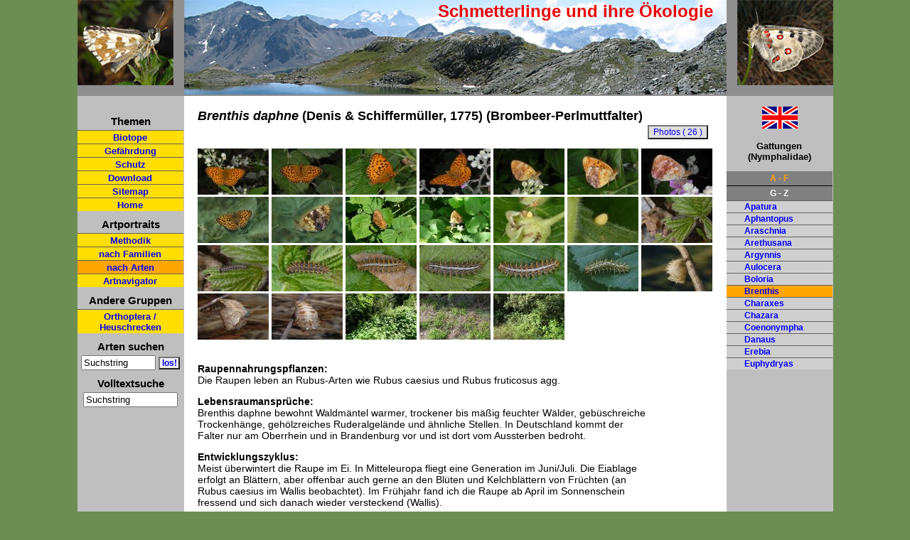

--- FILE ---
content_type: text/html; charset=UTF-8
request_url: http://www.pyrgus.de/Brenthis.html
body_size: 4512
content:
<!DOCTYPE html PUBLIC "-//W3C//DTD XHTML 1.0 Strict//EN" "http://www.w3.org/TR/xhtml1/DTD/xhtml1-strict.dtd">
<html xmlns='http://www.w3.org/1999/xhtml' xml:lang='en' lang='en'>
<head><title>Europ&auml;ische Schmetterlinge und ihre &Ouml;kologie: Brenthis</title>
	<link rel='stylesheet' type='text/css' href='css/layout.css' />
	<link rel='shortcut icon' href='favicon2.ico' />
	<meta http-equiv='Content-Type' content='text/html; charset=iso-8859-1' />
	<meta name='description'
content='�kologie, Schutz und Gef�hrdung von Brenthis. Artportrait, Beschreibung des Lebenszyklus und Fotos.' />
<meta name='keywords'
content='Brenthis,�kologie,Lebensraumanspr�che,Gef�hrdungsursachen,Entwicklungszyklus,Schmetterlinge,Raupe' />
<link rel='canonical' href='http://www.pyrgus.de/Brenthis_daphne.html' />

	<meta name='copyright' content='Wolfgang Wagner 2026' />
	<meta name='date' content='2026-01-29' />
	<meta name='robots' content='index, follow' />
	<meta content='7 days' name='revisit-after' />
	<meta name='google-site-verification' content='VfGkyvxsSlpZ1xq9peaI0U4uLvqTCKWdhp2ojTUDiuk' />


<link rel='stylesheet' href='js/lightbox.css' type='text/css' media='screen' />

<script type='text/javascript' src='js/prototype.js'></script>

<script type='text/javascript' src='js/scriptaculous.js?load=effects'></script>
<script type='text/javascript' src='js/lightbox.js'></script>
<!--[if lt IE 7]>
<style>
#overlay{
background:none;
}
#imageContainer{
	padding: 25px;
	}
#outerImageContainer{
	background-color: #FFDE00;
}
#imageDataContainer{
	border-left:30px solid white;

}
</style>
<![endif]-->
<script type='text/javascript' src='js/site.js'></script>
<style type='text/css'>
ul ul ul li{
	font-size:12px;
}
</style>

</head>
<body>
<div class='container'>
<div class="logo">
		<div class="logo-text"><a id="oben"></a>Schmetterlinge und ihre &Ouml;kologie</div>
		
	<div class="bildhg">
		<div class="bildlogoli"><a href="index.php" title="zur Startseite"><img style="border:0px;" src="images/alveus_right.jpg" alt="Pyrgus alveus" /></a></div>
	</div>
	<div class="bildhg2">
		<div class="bildlogore"><img src="images/apollo_left.jpg" alt="Parnassius apollo" /></div>
	</div>
	</div><div class='umrest'>	
	
	<div class="navi">
		<!--<div class="mailhome"><br />
			<a href="kontakt.php"><img class="mitRand" src="mail2.gif" alt="Kontaktformular" /></a>&nbsp;&nbsp;
		
		
			<a href="index.php"><img class="mitRand" src="home2.gif" alt="Startseite" /></a>
		</div>-->
		<div class="navirest">
		<div class="h5">Themen<br /></div>
		<ul class="list2">
			<li class='listnav'><a href="biotope.php">Biotope</a></li>
			<li class='listnav'><a href="gefaehrdung.php">Gef&auml;hrdung</a></li>
			<li class='listnav'><a href="schutz.php">Schutz</a></li>
			<li class='listnav'><a href="download.php">Download</a></li>
			<li class='listnav'><a href="sitemap.php">Sitemap</a></li><li class='listnav'><a href="index.php">Home</a></li>

		</ul>
		
	
		
		<div class="h5">Artportraits<br /></div>
		<ul class="list2">
		<li class='listnav'><a href="methoden.php">Methodik</a></li>
		<li class='listnav'><a href="familien.php">nach Familien</a></li>
		<li class='listnavaktiv'><a href="arten.php">nach Arten</a></li>
		<li class='listnav'><a href="auswahl.php">Artnavigator</a></li></ul>

	
		<div class="h5">Andere Gruppen<br /></div>
		<ul class="list2">
		
		<li class='listnav'><a href="arten.php?gruppe=saltatoria">Orthoptera / Heuschrecken</a></li>
		</ul>
			<div class='h5'>Arten suchen<br /></div>
			<div>
			<form action='arten.php' method='post' style='display:inline'><div><input type='text' name='suche' id='suche' size='11' value='Suchstring' onkeyup='test("");' onblur="if(this.value=='')this.value='Suchstring';" onfocus="if(this.value=='Suchstring')this.value='';" /> <input class="submit2" type="submit" name="ab" value="los!"></input>
					  <input type="hidden" name="gruppe" value="" /></div>
			</form>
			</div>
			<div class='h5'>Volltextsuche<br /></div>
			<div>
			<div><input type='text' name='suche2' id='suche2' style='width:125px;' value='Suchstring' onkeyup='test2("");' onblur="if(this.value=='')this.value='Suchstring';" onfocus="if(this.value=='Suchstring')this.value='';" /> </input>
					  </div>
			</div><div><br /><br />					
					
		</div>		
		
		
		
					
		
		
		
	</div><br />
</div>		<div class="inhalt">
			<div class='inhalt_content' id='inhalt_content'>
	<div class="inhalt1" id="inhalt1">



<h1><span class='notranslate'><i>Brenthis daphne</i>  (Denis &amp; Schifferm&uuml;ller, 1775) (Brombeer-Perlmuttfalter)</span></h1><br /><a href='bilder1/nymphalidae/daphne_im2013.jpg' rel='lightbox[daphne]' class='imagelink' title='Brenthis daphne: M&auml;nnchen (N-Griechenland, Smolikas, Ende Juni 2013) [N]'><img style='border:0px;' src='thumbs/nymphalidae/daphne_im2013.jpg' alt='Brenthis daphne: M&auml;nnchen (N-Griechenland, Smolikas, Ende Juni 2013) [N]' title='Brenthis daphne: M&auml;nnchen (N-Griechenland, Smolikas, Ende Juni 2013) [N]' width='100px' /></a> <a href='bilder1/nymphalidae/daphne_2im2013.jpg' rel='lightbox[daphne]' class='imagelink' title='Brenthis daphne: eibchen (N-Griechenland, Vitsi N Kastoria, Ende Juni 2013) [N]'><img style='border:0px;' src='thumbs/nymphalidae/daphne_2im2013.jpg' alt='Brenthis daphne: eibchen (N-Griechenland, Vitsi N Kastoria, Ende Juni 2013) [N]' title='Brenthis daphne: eibchen (N-Griechenland, Vitsi N Kastoria, Ende Juni 2013) [N]' width='100px' /></a> <a href='bilder1/nymphalidae/daphne_os2009.jpg' rel='lightbox[daphne]' class='imagelink' title='Brenthis daphne: Falter (Wallis) [N]'><img style='border:0px;' src='thumbs/nymphalidae/daphne_os2009.jpg' alt='Brenthis daphne: Falter (Wallis) [N]' title='Brenthis daphne: Falter (Wallis) [N]' width='100px' /></a> <a href='bilder1/nymphalidae/daphne_2os2009.jpg' rel='lightbox[daphne]' class='imagelink' title='Brenthis daphne: Falter (Massif de la Sainte Baume) [N]'><img style='border:0px;' src='thumbs/nymphalidae/daphne_2os2009.jpg' alt='Brenthis daphne: Falter (Massif de la Sainte Baume) [N]' title='Brenthis daphne: Falter (Massif de la Sainte Baume) [N]' width='100px' /></a> <a href='bilder1/nymphalidae/daphne_us2013.jpg' rel='lightbox[daphne]' class='imagelink' title='Brenthis daphne: Falter (Nordgriechenland, Anfang Juli 2013) [N]'><img style='border:0px;' src='thumbs/nymphalidae/daphne_us2013.jpg' alt='Brenthis daphne: Falter (Nordgriechenland, Anfang Juli 2013) [N]' title='Brenthis daphne: Falter (Nordgriechenland, Anfang Juli 2013) [N]' width='100px' /></a> <a href='bilder1/nymphalidae/daphne_3dus2009.jpg' rel='lightbox[daphne]' class='imagelink' title='Brenthis daphne: Unterseite (Wallis) [N]'><img style='border:0px;' src='thumbs/nymphalidae/daphne_3dus2009.jpg' alt='Brenthis daphne: Unterseite (Wallis) [N]' title='Brenthis daphne: Unterseite (Wallis) [N]' width='100px' /></a> <a href='bilder1/nymphalidae/daphne_3us2009.jpg' rel='lightbox[daphne]' class='imagelink' title='Brenthis daphne: Falter (Sainte Baume) [N]'><img style='border:0px;' src='thumbs/nymphalidae/daphne_3us2009.jpg' alt='Brenthis daphne: Falter (Sainte Baume) [N]' title='Brenthis daphne: Falter (Sainte Baume) [N]' width='100px' /></a> <a href='bilder1/nymphalidae/daphne_os2.jpg' rel='lightbox[daphne]' class='imagelink' title='Brenthis daphne: Oberseite [S]'><img style='border:0px;' src='thumbs/nymphalidae/daphne_os2.jpg' alt='Brenthis daphne: Oberseite [S]' title='Brenthis daphne: Oberseite [S]' width='100px' /></a> <a href='bilder1/nymphalidae/daphne_us.jpg' rel='lightbox[daphne]' class='imagelink' title='Brenthis daphne: Unterseite [S]'><img style='border:0px;' src='thumbs/nymphalidae/daphne_us.jpg' alt='Brenthis daphne: Unterseite [S]' title='Brenthis daphne: Unterseite [S]' width='100px' /></a> <a href='bilder1/nymphalidae/daphne_os08.jpg' rel='lightbox[daphne]' class='imagelink' title='Brenthis daphne: Weibchen [N]'><img style='border:0px;' src='thumbs/nymphalidae/daphne_os08.jpg' alt='Brenthis daphne: Weibchen [N]' title='Brenthis daphne: Weibchen [N]' width='100px' /></a> <a href='bilder1/nymphalidae/daphne_eiablage.jpg' rel='lightbox[daphne]' class='imagelink' title='Brenthis daphne: Eiablage an Kelchbl&auml;ttchen von fruchtender Rubus caesius (Wallis, Juli 2008) [N]'><img style='border:0px;' src='thumbs/nymphalidae/daphne_eiablage.jpg' alt='Brenthis daphne: Eiablage an Kelchbl&auml;ttchen von fruchtender Rubus caesius (Wallis, Juli 2008) [N]' title='Brenthis daphne: Eiablage an Kelchbl&auml;ttchen von fruchtender Rubus caesius (Wallis, Juli 2008) [N]' width='100px' /></a> <a href='bilder1/nymphalidae/daphne_ei.jpg' rel='lightbox[daphne]' class='imagelink' title='Brenthis daphne: Eier an Kelchblatt von Rubus caesius (unterschiedliche Ablagen!), Wallis, Juli 2008 [M]'><img style='border:0px;' src='thumbs/nymphalidae/daphne_ei.jpg' alt='Brenthis daphne: Eier an Kelchblatt von Rubus caesius (unterschiedliche Ablagen!), Wallis, Juli 2008 [M]' title='Brenthis daphne: Eier an Kelchblatt von Rubus caesius (unterschiedliche Ablagen!), Wallis, Juli 2008 [M]' width='100px' /></a> <a href='bilder1/nymphalidae/daphne_ei2.jpg' rel='lightbox[daphne]' class='imagelink' title='Brenthis daphne: Ei an Blattunterseite (Wallis, Juli 2008) [M]'><img style='border:0px;' src='thumbs/nymphalidae/daphne_ei2.jpg' alt='Brenthis daphne: Ei an Blattunterseite (Wallis, Juli 2008) [M]' title='Brenthis daphne: Ei an Blattunterseite (Wallis, Juli 2008) [M]' width='100px' /></a> <a href='bilder1/nymphalidae/daphne_jrpe2009.jpg' rel='lightbox[daphne]' class='imagelink' title='Brenthis daphne: Jungraupe (Wallis, April 2009) [N]'><img style='border:0px;' src='thumbs/nymphalidae/daphne_jrpe2009.jpg' alt='Brenthis daphne: Jungraupe (Wallis, April 2009) [N]' title='Brenthis daphne: Jungraupe (Wallis, April 2009) [N]' width='100px' /></a> <a href='bilder1/nymphalidae/daphne_2jrpe2009.jpg' rel='lightbox[daphne]' class='imagelink' title='Brenthis daphne: Jungraupe (Wallis, April 2009) [N]'><img style='border:0px;' src='thumbs/nymphalidae/daphne_2jrpe2009.jpg' alt='Brenthis daphne: Jungraupe (Wallis, April 2009) [N]' title='Brenthis daphne: Jungraupe (Wallis, April 2009) [N]' width='100px' /></a> <a href='bilder1/nymphalidae/daphne_hrpe2009.jpg' rel='lightbox[daphne]' class='imagelink' title='Brenthis daphne: Halbw&uuml;chsige Raupe (Wallis) [N]'><img style='border:0px;' src='thumbs/nymphalidae/daphne_hrpe2009.jpg' alt='Brenthis daphne: Halbw&uuml;chsige Raupe (Wallis) [N]' title='Brenthis daphne: Halbw&uuml;chsige Raupe (Wallis) [N]' width='100px' /></a> <a href='bilder1/nymphalidae/daphne_rpe2009.jpg' rel='lightbox[daphne]' class='imagelink' title='Brenthis daphne: Raupe (e.l. Wallis) [S]'><img style='border:0px;' src='thumbs/nymphalidae/daphne_rpe2009.jpg' alt='Brenthis daphne: Raupe (e.l. Wallis) [S]' title='Brenthis daphne: Raupe (e.l. Wallis) [S]' width='100px' /></a> <a href='bilder1/nymphalidae/daphne_2rpe2009.jpg' rel='lightbox[daphne]' class='imagelink' title='Brenthis daphne: Raupe [S]'><img style='border:0px;' src='thumbs/nymphalidae/daphne_2rpe2009.jpg' alt='Brenthis daphne: Raupe [S]' title='Brenthis daphne: Raupe [S]' width='100px' /></a> <a href='bilder1/nymphalidae/daphne_3rpe2009.jpg' rel='lightbox[daphne]' class='imagelink' title='Brenthis daphne: Raupe (e.l. Wallis) [S]'><img style='border:0px;' src='thumbs/nymphalidae/daphne_3rpe2009.jpg' alt='Brenthis daphne: Raupe (e.l. Wallis) [S]' title='Brenthis daphne: Raupe (e.l. Wallis) [S]' width='100px' /></a> <a href='bilder1/nymphalidae/daphne_rpe.jpg' rel='lightbox[daphne]' class='imagelink' title='Brenthis daphne: Raupe [M]'><img style='border:0px;' src='thumbs/nymphalidae/daphne_rpe.jpg' alt='Brenthis daphne: Raupe [M]' title='Brenthis daphne: Raupe [M]' width='100px' /></a> <a href='bilder1/nymphalidae/daphne_ppe.jpg' rel='lightbox[daphne]' class='imagelink' title='Brenthis daphne: Puppe [S]'><img style='border:0px;' src='thumbs/nymphalidae/daphne_ppe.jpg' alt='Brenthis daphne: Puppe [S]' title='Brenthis daphne: Puppe [S]' width='100px' /></a> <a href='bilder1/nymphalidae/daphne_ppe2009.jpg' rel='lightbox[daphne]' class='imagelink' title='Brenthis daphne: Puppe [S]'><img style='border:0px;' src='thumbs/nymphalidae/daphne_ppe2009.jpg' alt='Brenthis daphne: Puppe [S]' title='Brenthis daphne: Puppe [S]' width='100px' /></a> <a href='bilder1/nymphalidae/daphne_2ppe2009.jpg' rel='lightbox[daphne]' class='imagelink' title='Brenthis daphne: Puppe [S]'><img style='border:0px;' src='thumbs/nymphalidae/daphne_2ppe2009.jpg' alt='Brenthis daphne: Puppe [S]' title='Brenthis daphne: Puppe [S]' width='100px' /></a> <a href='bilder1/nymphalidae/daphne_h.jpg' rel='lightbox[daphne]' class='imagelink' title='Brenthis daphne: Eiablagestelle im Wallis mit Rubus caesius (Juli 2008) [N]'><img style='border:0px;' src='thumbs/nymphalidae/daphne_h.jpg' alt='Brenthis daphne: Eiablagestelle im Wallis mit Rubus caesius (Juli 2008) [N]' title='Brenthis daphne: Eiablagestelle im Wallis mit Rubus caesius (Juli 2008) [N]' width='100px' /></a> <a href='bilder1/nymphalidae/daphne_2h2009.jpg' rel='lightbox[daphne]' class='imagelink' title='Brenthis daphne: Raupenhabitat im Wallis (April) [N]'><img style='border:0px;' src='thumbs/nymphalidae/daphne_2h2009.jpg' alt='Brenthis daphne: Raupenhabitat im Wallis (April) [N]' title='Brenthis daphne: Raupenhabitat im Wallis (April) [N]' width='100px' /></a> <a href='bilder1/nymphalidae/daphne_3h2009.jpg' rel='lightbox[daphne]' class='imagelink' title='Brenthis daphne: Habitat in der Provence in einem Bachtal, in dem auch Satyrium esculi und Laeosopis roboris vorkommen. Juni 2009 [N]'><img style='border:0px;' src='thumbs/nymphalidae/daphne_3h2009.jpg' alt='Brenthis daphne: Habitat in der Provence in einem Bachtal, in dem auch Satyrium esculi und Laeosopis roboris vorkommen. Juni 2009 [N]' title='Brenthis daphne: Habitat in der Provence in einem Bachtal, in dem auch Satyrium esculi und Laeosopis roboris vorkommen. Juni 2009 [N]' width='100px' /></a> <br /><br /><div class='portrait_content'><p><strong>Raupennahrungspflanzen:</strong><br />Die Raupen leben an Rubus-Arten wie Rubus caesius und Rubus fruticosus agg.</p><p><strong>Lebensraumanspr&uuml;che:</strong><br />Brenthis daphne bewohnt Waldm&auml;ntel warmer, trockener bis m&auml;&szlig;ig feuchter W&auml;lder, geb&uuml;schreiche Trockenh&auml;nge, geh&ouml;lzreiches Ruderalgel&auml;nde und &auml;hnliche Stellen. In Deutschland kommt der Falter nur am Oberrhein und in Brandenburg vor und ist dort vom Aussterben bedroht.</p><p><strong>Entwicklungszyklus:</strong><br />Meist &uuml;berwintert die Raupe im Ei. In Mitteleuropa fliegt eine Generation im Juni/Juli. Die Eiablage erfolgt an Bl&auml;ttern, aber offenbar auch gerne an den Bl&uuml;ten und Kelchbl&auml;ttern von Fr&uuml;chten (an Rubus caesius im Wallis beobachtet). Im Fr&uuml;hjahr fand ich die Raupe ab April im Sonnenschein fressend und sich danach wieder versteckend (Wallis).</p><p><strong>Gef&auml;hrdung:</strong> vom Aussterben bedroht</p><p><strong>Gef&auml;hrdungsursachen:</strong><br />Brenthis daphne ist in Mitteleuropa teilweise vom Aussterben bedroht (so in Brandenburg), da die Biotope als wertlos angesehen und leicht zerst&ouml;rt werden (Weinbau, Industriegebiete, Intensivierung allgemein). Dazu kommen Faktoren wie Entsaumung, Vernichtung breiter Waldrandstrukturen und Verwachsung.<br />
Der Klimawandel beg&uuml;nstigt Brenthis daphne aber derzeit, so dass etwa in S&uuml;dwestdeutschland (z.B. Mittelrhein und benachbarte Gebiete) derzeit eine deutliche Ausbreitung festzustellen ist.<br />
<br />
In S&uuml;deuropa und in den s&uuml;dwestlichen Alpen ist der Falter generell h&auml;ufiger und weniger bedroht.</p><p><strong>Bemerkungen:</strong> <br />Die Verbreitung reicht von Nordspanien &uuml;ber S&uuml;d- und Mitteleuropa bis China und Japan.</p><br /></div><hr /><a class="seitenLink" href="Brenthis_hecate.html">Brenthis hecate</a>&nbsp;| <a class="seitenLink" href="Brenthis_ino.html">Brenthis ino</a>&nbsp; <div class="bildbutton"><form action="bilder.php" method="post"><div>
					<input class="submit" type="submit" name="bildansicht" title='Photos' value="Photos ( 26 )" />
					<input type="hidden" name="gattart" value="Brenthis daphne" />
					<input type="hidden" name="autor" value="(Denis & Schiffermüller, 1775)" />
					<input type="hidden" name="dtnamearten" value="Brombeer-Perlmuttfalter" /><input type='hidden' name='gruppe' value='' /></div></form></div>

	</div>
			</div>
	  </div>
	<div class='rechts'>

	<a href='Brenthis_en.html' title='English version / englische Version'><img style='margin-left:50px;width:50px;' src='bilder/en.jpg' alt='English version / englische Version' /></a><div class="navigatt">
	<p><strong>Gattungen<br />(Nymphalidae)</strong></p><div class='list'><div id='b0' style='text-align:center;font-weight:bold;cursor:pointer;color:white;background:gray;padding:3px;border-bottom:1px solid black;color:orange' onclick='letter("blende0");'>A - F</div><div id='b1' style='text-align:center;font-weight:bold;cursor:pointer;color:white;background:gray;padding:3px;border-bottom:1px solid black;border-bottom:0px;' onclick='letter("blende1");'>G - Z</div><div id='blende0' >
		<ul class='list2' ><li class="listli"><a href='Apatura.html'>Apatura</a></li><li class="listli"><a href='Aphantopus.html'>Aphantopus</a></li><li class="listli"><a href='Araschnia.html'>Araschnia</a></li><li class="listli"><a href='Arethusana.html'>Arethusana</a></li><li class="listli"><a href='Argynnis.html'>Argynnis</a></li><li class="listli"><a href='Aulocera.html'>Aulocera</a></li><li class="listli"><a href='Boloria.html'>Boloria</a></li><li class="listnavaktivre"><a href='Brenthis.html'>Brenthis</a></li><li class="listli"><a href='Charaxes.html'>Charaxes</a></li><li class="listli"><a href='Chazara.html'>Chazara</a></li><li class="listli"><a href='Coenonympha.html'>Coenonympha</a></li><li class="listli"><a href='Danaus.html'>Danaus</a></li><li class="listli"><a href='Erebia.html'>Erebia</a></li><li class="listli"><a href='Euphydryas.html'>Euphydryas</a></li>
			</ul></div><div id='blende1'  style='display:none;' >
		<ul class='list2' ><li class="listli"><a href='Hipparchia.html'>Hipparchia</a></li><li class="listli"><a href='Hyponephele.html'>Hyponephele</a></li><li class="listli"><a href='Issoria.html'>Issoria</a></li><li class="listli"><a href='Kirinia.html'>Kirinia</a></li><li class="listli"><a href='Lasiommata.html'>Lasiommata</a></li><li class="listli"><a href='Libythea.html'>Libythea</a></li><li class="listli"><a href='Limenitis.html'>Limenitis</a></li><li class="listli"><a href='Lopinga.html'>Lopinga</a></li><li class="listli"><a href='Maniola.html'>Maniola</a></li><li class="listli"><a href='Melanargia.html'>Melanargia</a></li><li class="listli"><a href='Melitaea.html'>Melitaea</a></li><li class="listli"><a href='Minois.html'>Minois</a></li><li class="listli"><a href='Neptis.html'>Neptis</a></li><li class="listli"><a href='Nymphalis.html'>Nymphalis</a></li><li class="listli"><a href='Oeneis.html'>Oeneis</a></li><li class="listli"><a href='Pararge.html'>Pararge</a></li><li class="listli"><a href='Proterebia.html'>Proterebia</a></li><li class="listli"><a href='Pseudochazara.html'>Pseudochazara</a></li><li class="listli"><a href='Satyrus.html'>Satyrus</a></li><li class="listli"><a href='Vanessa.html'>Vanessa</a></li><li class="listli"><a href='Ypthima.html'>Ypthima</a></li>
			</ul></div>	
		
		
	</div>
	</div>

	&nbsp;</div>
	<div class='cleaner'>&nbsp;</div>
	</div><!--umrest -->


			<div class='footer'>&copy; Wolfgang Wagner 2005-2026 | <a href='impressum.php?gruppe=' title='zum Impressum / Datenschutzerkl&auml;rung'>Impressum/Datenschutzerkl&auml;rung</a> | <a href='kontakt.php?gruppe=' title='zum Kontaktformular'>Kontakt</a> | <a href='sitemap.php'>Sitemap</a> | <a href='javascript:window.print();' title='Seite ausdrucken'>Seite drucken</a></div></div>




</body>
</html>